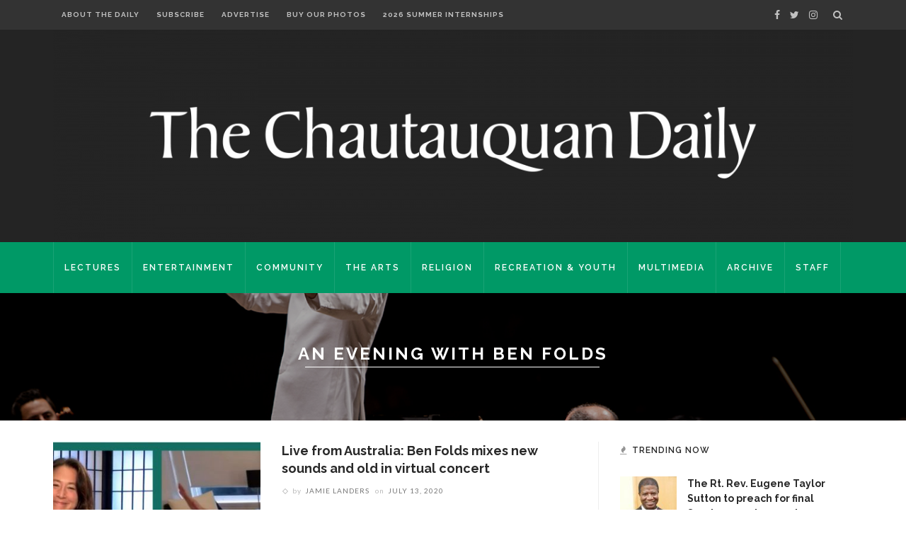

--- FILE ---
content_type: text/html; charset=UTF-8
request_url: https://chqdaily.com/tag/an-evening-with-ben-folds/
body_size: 19191
content:
<!DOCTYPE html>
<html lang="en-US">
<head>
	<!--meta tag-->
	<meta charset="UTF-8"/>
	<meta http-equiv="X-UA-Compatible" content="IE=edge">
	<meta name="viewport" content="width=device-width, initial-scale=1.0">
	<link rel="profile" href="http://gmpg.org/xfn/11"/>
	<link rel="pingback" href="https://chqdaily.com/xmlrpc.php"/>

	<script type="application/javascript">var ruby_ajax_url = "https://chqdaily.com/wp-admin/admin-ajax.php"</script><meta name='robots' content='index, follow, max-image-preview:large, max-snippet:-1, max-video-preview:-1' />
<!--[if lt IE 9]><script src="https://html5shim.googlecode.com/svn/trunk/html5.js"></script><![endif]-->
	<!-- This site is optimized with the Yoast SEO plugin v23.2 - https://yoast.com/wordpress/plugins/seo/ -->
	<title>An Evening with Ben Folds Archives - The Chautauquan Daily</title>
	<link rel="canonical" href="https://chqdaily.com/tag/an-evening-with-ben-folds/" />
	<meta property="og:locale" content="en_US" />
	<meta property="og:type" content="article" />
	<meta property="og:title" content="An Evening with Ben Folds Archives - The Chautauquan Daily" />
	<meta property="og:url" content="https://chqdaily.com/tag/an-evening-with-ben-folds/" />
	<meta property="og:site_name" content="The Chautauquan Daily" />
	<meta name="twitter:card" content="summary_large_image" />
	<script type="application/ld+json" class="yoast-schema-graph">{"@context":"https://schema.org","@graph":[{"@type":"CollectionPage","@id":"https://chqdaily.com/tag/an-evening-with-ben-folds/","url":"https://chqdaily.com/tag/an-evening-with-ben-folds/","name":"An Evening with Ben Folds Archives - The Chautauquan Daily","isPartOf":{"@id":"https://chqdaily.com/#website"},"primaryImageOfPage":{"@id":"https://chqdaily.com/tag/an-evening-with-ben-folds/#primaryimage"},"image":{"@id":"https://chqdaily.com/tag/an-evening-with-ben-folds/#primaryimage"},"thumbnailUrl":"https://chqdaily.com/wp-content/uploads/2020/07/BenFoldsRecapScreenshot-e1594598713545.jpg","breadcrumb":{"@id":"https://chqdaily.com/tag/an-evening-with-ben-folds/#breadcrumb"},"inLanguage":"en-US"},{"@type":"ImageObject","inLanguage":"en-US","@id":"https://chqdaily.com/tag/an-evening-with-ben-folds/#primaryimage","url":"https://chqdaily.com/wp-content/uploads/2020/07/BenFoldsRecapScreenshot-e1594598713545.jpg","contentUrl":"https://chqdaily.com/wp-content/uploads/2020/07/BenFoldsRecapScreenshot-e1594598713545.jpg","width":1200,"height":435},{"@type":"BreadcrumbList","@id":"https://chqdaily.com/tag/an-evening-with-ben-folds/#breadcrumb","itemListElement":[{"@type":"ListItem","position":1,"name":"Home","item":"https://chqdaily.com/"},{"@type":"ListItem","position":2,"name":"An Evening with Ben Folds"}]},{"@type":"WebSite","@id":"https://chqdaily.com/#website","url":"https://chqdaily.com/","name":"The Chautauquan Daily","description":"The official newspaper of Chautauqua Institution","potentialAction":[{"@type":"SearchAction","target":{"@type":"EntryPoint","urlTemplate":"https://chqdaily.com/?s={search_term_string}"},"query-input":"required name=search_term_string"}],"inLanguage":"en-US"}]}</script>
	<!-- / Yoast SEO plugin. -->


<link rel='dns-prefetch' href='//platform-api.sharethis.com' />
<link rel='dns-prefetch' href='//maxcdn.bootstrapcdn.com' />
<link rel='dns-prefetch' href='//fonts.googleapis.com' />
<link rel='preconnect' href='https://fonts.gstatic.com' crossorigin />
<link rel="alternate" type="application/rss+xml" title="The Chautauquan Daily &raquo; Feed" href="https://chqdaily.com/feed/" />
<link rel="alternate" type="application/rss+xml" title="The Chautauquan Daily &raquo; Comments Feed" href="https://chqdaily.com/comments/feed/" />
<link rel="alternate" type="application/rss+xml" title="The Chautauquan Daily &raquo; An Evening with Ben Folds Tag Feed" href="https://chqdaily.com/tag/an-evening-with-ben-folds/feed/" />
		<!-- This site uses the Google Analytics by MonsterInsights plugin v9.11.1 - Using Analytics tracking - https://www.monsterinsights.com/ -->
							<script src="//www.googletagmanager.com/gtag/js?id=G-E0MX0F3QZ0"  data-cfasync="false" data-wpfc-render="false" type="text/javascript" async></script>
			<script data-cfasync="false" data-wpfc-render="false" type="text/javascript">
				var mi_version = '9.11.1';
				var mi_track_user = true;
				var mi_no_track_reason = '';
								var MonsterInsightsDefaultLocations = {"page_location":"https:\/\/chqdaily.com\/tag\/an-evening-with-ben-folds\/"};
								if ( typeof MonsterInsightsPrivacyGuardFilter === 'function' ) {
					var MonsterInsightsLocations = (typeof MonsterInsightsExcludeQuery === 'object') ? MonsterInsightsPrivacyGuardFilter( MonsterInsightsExcludeQuery ) : MonsterInsightsPrivacyGuardFilter( MonsterInsightsDefaultLocations );
				} else {
					var MonsterInsightsLocations = (typeof MonsterInsightsExcludeQuery === 'object') ? MonsterInsightsExcludeQuery : MonsterInsightsDefaultLocations;
				}

								var disableStrs = [
										'ga-disable-G-E0MX0F3QZ0',
									];

				/* Function to detect opted out users */
				function __gtagTrackerIsOptedOut() {
					for (var index = 0; index < disableStrs.length; index++) {
						if (document.cookie.indexOf(disableStrs[index] + '=true') > -1) {
							return true;
						}
					}

					return false;
				}

				/* Disable tracking if the opt-out cookie exists. */
				if (__gtagTrackerIsOptedOut()) {
					for (var index = 0; index < disableStrs.length; index++) {
						window[disableStrs[index]] = true;
					}
				}

				/* Opt-out function */
				function __gtagTrackerOptout() {
					for (var index = 0; index < disableStrs.length; index++) {
						document.cookie = disableStrs[index] + '=true; expires=Thu, 31 Dec 2099 23:59:59 UTC; path=/';
						window[disableStrs[index]] = true;
					}
				}

				if ('undefined' === typeof gaOptout) {
					function gaOptout() {
						__gtagTrackerOptout();
					}
				}
								window.dataLayer = window.dataLayer || [];

				window.MonsterInsightsDualTracker = {
					helpers: {},
					trackers: {},
				};
				if (mi_track_user) {
					function __gtagDataLayer() {
						dataLayer.push(arguments);
					}

					function __gtagTracker(type, name, parameters) {
						if (!parameters) {
							parameters = {};
						}

						if (parameters.send_to) {
							__gtagDataLayer.apply(null, arguments);
							return;
						}

						if (type === 'event') {
														parameters.send_to = monsterinsights_frontend.v4_id;
							var hookName = name;
							if (typeof parameters['event_category'] !== 'undefined') {
								hookName = parameters['event_category'] + ':' + name;
							}

							if (typeof MonsterInsightsDualTracker.trackers[hookName] !== 'undefined') {
								MonsterInsightsDualTracker.trackers[hookName](parameters);
							} else {
								__gtagDataLayer('event', name, parameters);
							}
							
						} else {
							__gtagDataLayer.apply(null, arguments);
						}
					}

					__gtagTracker('js', new Date());
					__gtagTracker('set', {
						'developer_id.dZGIzZG': true,
											});
					if ( MonsterInsightsLocations.page_location ) {
						__gtagTracker('set', MonsterInsightsLocations);
					}
										__gtagTracker('config', 'G-E0MX0F3QZ0', {"forceSSL":"true"} );
										window.gtag = __gtagTracker;										(function () {
						/* https://developers.google.com/analytics/devguides/collection/analyticsjs/ */
						/* ga and __gaTracker compatibility shim. */
						var noopfn = function () {
							return null;
						};
						var newtracker = function () {
							return new Tracker();
						};
						var Tracker = function () {
							return null;
						};
						var p = Tracker.prototype;
						p.get = noopfn;
						p.set = noopfn;
						p.send = function () {
							var args = Array.prototype.slice.call(arguments);
							args.unshift('send');
							__gaTracker.apply(null, args);
						};
						var __gaTracker = function () {
							var len = arguments.length;
							if (len === 0) {
								return;
							}
							var f = arguments[len - 1];
							if (typeof f !== 'object' || f === null || typeof f.hitCallback !== 'function') {
								if ('send' === arguments[0]) {
									var hitConverted, hitObject = false, action;
									if ('event' === arguments[1]) {
										if ('undefined' !== typeof arguments[3]) {
											hitObject = {
												'eventAction': arguments[3],
												'eventCategory': arguments[2],
												'eventLabel': arguments[4],
												'value': arguments[5] ? arguments[5] : 1,
											}
										}
									}
									if ('pageview' === arguments[1]) {
										if ('undefined' !== typeof arguments[2]) {
											hitObject = {
												'eventAction': 'page_view',
												'page_path': arguments[2],
											}
										}
									}
									if (typeof arguments[2] === 'object') {
										hitObject = arguments[2];
									}
									if (typeof arguments[5] === 'object') {
										Object.assign(hitObject, arguments[5]);
									}
									if ('undefined' !== typeof arguments[1].hitType) {
										hitObject = arguments[1];
										if ('pageview' === hitObject.hitType) {
											hitObject.eventAction = 'page_view';
										}
									}
									if (hitObject) {
										action = 'timing' === arguments[1].hitType ? 'timing_complete' : hitObject.eventAction;
										hitConverted = mapArgs(hitObject);
										__gtagTracker('event', action, hitConverted);
									}
								}
								return;
							}

							function mapArgs(args) {
								var arg, hit = {};
								var gaMap = {
									'eventCategory': 'event_category',
									'eventAction': 'event_action',
									'eventLabel': 'event_label',
									'eventValue': 'event_value',
									'nonInteraction': 'non_interaction',
									'timingCategory': 'event_category',
									'timingVar': 'name',
									'timingValue': 'value',
									'timingLabel': 'event_label',
									'page': 'page_path',
									'location': 'page_location',
									'title': 'page_title',
									'referrer' : 'page_referrer',
								};
								for (arg in args) {
																		if (!(!args.hasOwnProperty(arg) || !gaMap.hasOwnProperty(arg))) {
										hit[gaMap[arg]] = args[arg];
									} else {
										hit[arg] = args[arg];
									}
								}
								return hit;
							}

							try {
								f.hitCallback();
							} catch (ex) {
							}
						};
						__gaTracker.create = newtracker;
						__gaTracker.getByName = newtracker;
						__gaTracker.getAll = function () {
							return [];
						};
						__gaTracker.remove = noopfn;
						__gaTracker.loaded = true;
						window['__gaTracker'] = __gaTracker;
					})();
									} else {
										console.log("");
					(function () {
						function __gtagTracker() {
							return null;
						}

						window['__gtagTracker'] = __gtagTracker;
						window['gtag'] = __gtagTracker;
					})();
									}
			</script>
							<!-- / Google Analytics by MonsterInsights -->
		<script type="text/javascript">
/* <![CDATA[ */
window._wpemojiSettings = {"baseUrl":"https:\/\/s.w.org\/images\/core\/emoji\/15.0.3\/72x72\/","ext":".png","svgUrl":"https:\/\/s.w.org\/images\/core\/emoji\/15.0.3\/svg\/","svgExt":".svg","source":{"concatemoji":"https:\/\/chqdaily.com\/wp-includes\/js\/wp-emoji-release.min.js?ver=6.6.4"}};
/*! This file is auto-generated */
!function(i,n){var o,s,e;function c(e){try{var t={supportTests:e,timestamp:(new Date).valueOf()};sessionStorage.setItem(o,JSON.stringify(t))}catch(e){}}function p(e,t,n){e.clearRect(0,0,e.canvas.width,e.canvas.height),e.fillText(t,0,0);var t=new Uint32Array(e.getImageData(0,0,e.canvas.width,e.canvas.height).data),r=(e.clearRect(0,0,e.canvas.width,e.canvas.height),e.fillText(n,0,0),new Uint32Array(e.getImageData(0,0,e.canvas.width,e.canvas.height).data));return t.every(function(e,t){return e===r[t]})}function u(e,t,n){switch(t){case"flag":return n(e,"\ud83c\udff3\ufe0f\u200d\u26a7\ufe0f","\ud83c\udff3\ufe0f\u200b\u26a7\ufe0f")?!1:!n(e,"\ud83c\uddfa\ud83c\uddf3","\ud83c\uddfa\u200b\ud83c\uddf3")&&!n(e,"\ud83c\udff4\udb40\udc67\udb40\udc62\udb40\udc65\udb40\udc6e\udb40\udc67\udb40\udc7f","\ud83c\udff4\u200b\udb40\udc67\u200b\udb40\udc62\u200b\udb40\udc65\u200b\udb40\udc6e\u200b\udb40\udc67\u200b\udb40\udc7f");case"emoji":return!n(e,"\ud83d\udc26\u200d\u2b1b","\ud83d\udc26\u200b\u2b1b")}return!1}function f(e,t,n){var r="undefined"!=typeof WorkerGlobalScope&&self instanceof WorkerGlobalScope?new OffscreenCanvas(300,150):i.createElement("canvas"),a=r.getContext("2d",{willReadFrequently:!0}),o=(a.textBaseline="top",a.font="600 32px Arial",{});return e.forEach(function(e){o[e]=t(a,e,n)}),o}function t(e){var t=i.createElement("script");t.src=e,t.defer=!0,i.head.appendChild(t)}"undefined"!=typeof Promise&&(o="wpEmojiSettingsSupports",s=["flag","emoji"],n.supports={everything:!0,everythingExceptFlag:!0},e=new Promise(function(e){i.addEventListener("DOMContentLoaded",e,{once:!0})}),new Promise(function(t){var n=function(){try{var e=JSON.parse(sessionStorage.getItem(o));if("object"==typeof e&&"number"==typeof e.timestamp&&(new Date).valueOf()<e.timestamp+604800&&"object"==typeof e.supportTests)return e.supportTests}catch(e){}return null}();if(!n){if("undefined"!=typeof Worker&&"undefined"!=typeof OffscreenCanvas&&"undefined"!=typeof URL&&URL.createObjectURL&&"undefined"!=typeof Blob)try{var e="postMessage("+f.toString()+"("+[JSON.stringify(s),u.toString(),p.toString()].join(",")+"));",r=new Blob([e],{type:"text/javascript"}),a=new Worker(URL.createObjectURL(r),{name:"wpTestEmojiSupports"});return void(a.onmessage=function(e){c(n=e.data),a.terminate(),t(n)})}catch(e){}c(n=f(s,u,p))}t(n)}).then(function(e){for(var t in e)n.supports[t]=e[t],n.supports.everything=n.supports.everything&&n.supports[t],"flag"!==t&&(n.supports.everythingExceptFlag=n.supports.everythingExceptFlag&&n.supports[t]);n.supports.everythingExceptFlag=n.supports.everythingExceptFlag&&!n.supports.flag,n.DOMReady=!1,n.readyCallback=function(){n.DOMReady=!0}}).then(function(){return e}).then(function(){var e;n.supports.everything||(n.readyCallback(),(e=n.source||{}).concatemoji?t(e.concatemoji):e.wpemoji&&e.twemoji&&(t(e.twemoji),t(e.wpemoji)))}))}((window,document),window._wpemojiSettings);
/* ]]> */
</script>
<link rel='stylesheet' id='ruby-shortcodes-styles-css' href='https://chqdaily.com/wp-content/plugins/innovation-ruby-shortcodes/ruby-shortcodes-style.css?ver=1.0' type='text/css' media='all' />
<style id='wp-emoji-styles-inline-css' type='text/css'>

	img.wp-smiley, img.emoji {
		display: inline !important;
		border: none !important;
		box-shadow: none !important;
		height: 1em !important;
		width: 1em !important;
		margin: 0 0.07em !important;
		vertical-align: -0.1em !important;
		background: none !important;
		padding: 0 !important;
	}
</style>
<link rel='stylesheet' id='wp-block-library-css' href='https://chqdaily.com/wp-includes/css/dist/block-library/style.min.css?ver=6.6.4' type='text/css' media='all' />
<style id='co-authors-plus-coauthors-style-inline-css' type='text/css'>
.wp-block-co-authors-plus-coauthors.is-layout-flow [class*=wp-block-co-authors-plus]{display:inline}

</style>
<style id='co-authors-plus-avatar-style-inline-css' type='text/css'>
.wp-block-co-authors-plus-avatar :where(img){height:auto;max-width:100%;vertical-align:bottom}.wp-block-co-authors-plus-coauthors.is-layout-flow .wp-block-co-authors-plus-avatar :where(img){vertical-align:middle}.wp-block-co-authors-plus-avatar:is(.alignleft,.alignright){display:table}.wp-block-co-authors-plus-avatar.aligncenter{display:table;margin-inline:auto}

</style>
<style id='co-authors-plus-image-style-inline-css' type='text/css'>
.wp-block-co-authors-plus-image{margin-bottom:0}.wp-block-co-authors-plus-image :where(img){height:auto;max-width:100%;vertical-align:bottom}.wp-block-co-authors-plus-coauthors.is-layout-flow .wp-block-co-authors-plus-image :where(img){vertical-align:middle}.wp-block-co-authors-plus-image:is(.alignfull,.alignwide) :where(img){width:100%}.wp-block-co-authors-plus-image:is(.alignleft,.alignright){display:table}.wp-block-co-authors-plus-image.aligncenter{display:table;margin-inline:auto}

</style>
<style id='pdfemb-pdf-embedder-viewer-style-inline-css' type='text/css'>
.wp-block-pdfemb-pdf-embedder-viewer{max-width:none}

</style>
<style id='classic-theme-styles-inline-css' type='text/css'>
/*! This file is auto-generated */
.wp-block-button__link{color:#fff;background-color:#32373c;border-radius:9999px;box-shadow:none;text-decoration:none;padding:calc(.667em + 2px) calc(1.333em + 2px);font-size:1.125em}.wp-block-file__button{background:#32373c;color:#fff;text-decoration:none}
</style>
<style id='global-styles-inline-css' type='text/css'>
:root{--wp--preset--aspect-ratio--square: 1;--wp--preset--aspect-ratio--4-3: 4/3;--wp--preset--aspect-ratio--3-4: 3/4;--wp--preset--aspect-ratio--3-2: 3/2;--wp--preset--aspect-ratio--2-3: 2/3;--wp--preset--aspect-ratio--16-9: 16/9;--wp--preset--aspect-ratio--9-16: 9/16;--wp--preset--color--black: #000000;--wp--preset--color--cyan-bluish-gray: #abb8c3;--wp--preset--color--white: #ffffff;--wp--preset--color--pale-pink: #f78da7;--wp--preset--color--vivid-red: #cf2e2e;--wp--preset--color--luminous-vivid-orange: #ff6900;--wp--preset--color--luminous-vivid-amber: #fcb900;--wp--preset--color--light-green-cyan: #7bdcb5;--wp--preset--color--vivid-green-cyan: #00d084;--wp--preset--color--pale-cyan-blue: #8ed1fc;--wp--preset--color--vivid-cyan-blue: #0693e3;--wp--preset--color--vivid-purple: #9b51e0;--wp--preset--gradient--vivid-cyan-blue-to-vivid-purple: linear-gradient(135deg,rgba(6,147,227,1) 0%,rgb(155,81,224) 100%);--wp--preset--gradient--light-green-cyan-to-vivid-green-cyan: linear-gradient(135deg,rgb(122,220,180) 0%,rgb(0,208,130) 100%);--wp--preset--gradient--luminous-vivid-amber-to-luminous-vivid-orange: linear-gradient(135deg,rgba(252,185,0,1) 0%,rgba(255,105,0,1) 100%);--wp--preset--gradient--luminous-vivid-orange-to-vivid-red: linear-gradient(135deg,rgba(255,105,0,1) 0%,rgb(207,46,46) 100%);--wp--preset--gradient--very-light-gray-to-cyan-bluish-gray: linear-gradient(135deg,rgb(238,238,238) 0%,rgb(169,184,195) 100%);--wp--preset--gradient--cool-to-warm-spectrum: linear-gradient(135deg,rgb(74,234,220) 0%,rgb(151,120,209) 20%,rgb(207,42,186) 40%,rgb(238,44,130) 60%,rgb(251,105,98) 80%,rgb(254,248,76) 100%);--wp--preset--gradient--blush-light-purple: linear-gradient(135deg,rgb(255,206,236) 0%,rgb(152,150,240) 100%);--wp--preset--gradient--blush-bordeaux: linear-gradient(135deg,rgb(254,205,165) 0%,rgb(254,45,45) 50%,rgb(107,0,62) 100%);--wp--preset--gradient--luminous-dusk: linear-gradient(135deg,rgb(255,203,112) 0%,rgb(199,81,192) 50%,rgb(65,88,208) 100%);--wp--preset--gradient--pale-ocean: linear-gradient(135deg,rgb(255,245,203) 0%,rgb(182,227,212) 50%,rgb(51,167,181) 100%);--wp--preset--gradient--electric-grass: linear-gradient(135deg,rgb(202,248,128) 0%,rgb(113,206,126) 100%);--wp--preset--gradient--midnight: linear-gradient(135deg,rgb(2,3,129) 0%,rgb(40,116,252) 100%);--wp--preset--font-size--small: 13px;--wp--preset--font-size--medium: 20px;--wp--preset--font-size--large: 36px;--wp--preset--font-size--x-large: 42px;--wp--preset--spacing--20: 0.44rem;--wp--preset--spacing--30: 0.67rem;--wp--preset--spacing--40: 1rem;--wp--preset--spacing--50: 1.5rem;--wp--preset--spacing--60: 2.25rem;--wp--preset--spacing--70: 3.38rem;--wp--preset--spacing--80: 5.06rem;--wp--preset--shadow--natural: 6px 6px 9px rgba(0, 0, 0, 0.2);--wp--preset--shadow--deep: 12px 12px 50px rgba(0, 0, 0, 0.4);--wp--preset--shadow--sharp: 6px 6px 0px rgba(0, 0, 0, 0.2);--wp--preset--shadow--outlined: 6px 6px 0px -3px rgba(255, 255, 255, 1), 6px 6px rgba(0, 0, 0, 1);--wp--preset--shadow--crisp: 6px 6px 0px rgba(0, 0, 0, 1);}:where(.is-layout-flex){gap: 0.5em;}:where(.is-layout-grid){gap: 0.5em;}body .is-layout-flex{display: flex;}.is-layout-flex{flex-wrap: wrap;align-items: center;}.is-layout-flex > :is(*, div){margin: 0;}body .is-layout-grid{display: grid;}.is-layout-grid > :is(*, div){margin: 0;}:where(.wp-block-columns.is-layout-flex){gap: 2em;}:where(.wp-block-columns.is-layout-grid){gap: 2em;}:where(.wp-block-post-template.is-layout-flex){gap: 1.25em;}:where(.wp-block-post-template.is-layout-grid){gap: 1.25em;}.has-black-color{color: var(--wp--preset--color--black) !important;}.has-cyan-bluish-gray-color{color: var(--wp--preset--color--cyan-bluish-gray) !important;}.has-white-color{color: var(--wp--preset--color--white) !important;}.has-pale-pink-color{color: var(--wp--preset--color--pale-pink) !important;}.has-vivid-red-color{color: var(--wp--preset--color--vivid-red) !important;}.has-luminous-vivid-orange-color{color: var(--wp--preset--color--luminous-vivid-orange) !important;}.has-luminous-vivid-amber-color{color: var(--wp--preset--color--luminous-vivid-amber) !important;}.has-light-green-cyan-color{color: var(--wp--preset--color--light-green-cyan) !important;}.has-vivid-green-cyan-color{color: var(--wp--preset--color--vivid-green-cyan) !important;}.has-pale-cyan-blue-color{color: var(--wp--preset--color--pale-cyan-blue) !important;}.has-vivid-cyan-blue-color{color: var(--wp--preset--color--vivid-cyan-blue) !important;}.has-vivid-purple-color{color: var(--wp--preset--color--vivid-purple) !important;}.has-black-background-color{background-color: var(--wp--preset--color--black) !important;}.has-cyan-bluish-gray-background-color{background-color: var(--wp--preset--color--cyan-bluish-gray) !important;}.has-white-background-color{background-color: var(--wp--preset--color--white) !important;}.has-pale-pink-background-color{background-color: var(--wp--preset--color--pale-pink) !important;}.has-vivid-red-background-color{background-color: var(--wp--preset--color--vivid-red) !important;}.has-luminous-vivid-orange-background-color{background-color: var(--wp--preset--color--luminous-vivid-orange) !important;}.has-luminous-vivid-amber-background-color{background-color: var(--wp--preset--color--luminous-vivid-amber) !important;}.has-light-green-cyan-background-color{background-color: var(--wp--preset--color--light-green-cyan) !important;}.has-vivid-green-cyan-background-color{background-color: var(--wp--preset--color--vivid-green-cyan) !important;}.has-pale-cyan-blue-background-color{background-color: var(--wp--preset--color--pale-cyan-blue) !important;}.has-vivid-cyan-blue-background-color{background-color: var(--wp--preset--color--vivid-cyan-blue) !important;}.has-vivid-purple-background-color{background-color: var(--wp--preset--color--vivid-purple) !important;}.has-black-border-color{border-color: var(--wp--preset--color--black) !important;}.has-cyan-bluish-gray-border-color{border-color: var(--wp--preset--color--cyan-bluish-gray) !important;}.has-white-border-color{border-color: var(--wp--preset--color--white) !important;}.has-pale-pink-border-color{border-color: var(--wp--preset--color--pale-pink) !important;}.has-vivid-red-border-color{border-color: var(--wp--preset--color--vivid-red) !important;}.has-luminous-vivid-orange-border-color{border-color: var(--wp--preset--color--luminous-vivid-orange) !important;}.has-luminous-vivid-amber-border-color{border-color: var(--wp--preset--color--luminous-vivid-amber) !important;}.has-light-green-cyan-border-color{border-color: var(--wp--preset--color--light-green-cyan) !important;}.has-vivid-green-cyan-border-color{border-color: var(--wp--preset--color--vivid-green-cyan) !important;}.has-pale-cyan-blue-border-color{border-color: var(--wp--preset--color--pale-cyan-blue) !important;}.has-vivid-cyan-blue-border-color{border-color: var(--wp--preset--color--vivid-cyan-blue) !important;}.has-vivid-purple-border-color{border-color: var(--wp--preset--color--vivid-purple) !important;}.has-vivid-cyan-blue-to-vivid-purple-gradient-background{background: var(--wp--preset--gradient--vivid-cyan-blue-to-vivid-purple) !important;}.has-light-green-cyan-to-vivid-green-cyan-gradient-background{background: var(--wp--preset--gradient--light-green-cyan-to-vivid-green-cyan) !important;}.has-luminous-vivid-amber-to-luminous-vivid-orange-gradient-background{background: var(--wp--preset--gradient--luminous-vivid-amber-to-luminous-vivid-orange) !important;}.has-luminous-vivid-orange-to-vivid-red-gradient-background{background: var(--wp--preset--gradient--luminous-vivid-orange-to-vivid-red) !important;}.has-very-light-gray-to-cyan-bluish-gray-gradient-background{background: var(--wp--preset--gradient--very-light-gray-to-cyan-bluish-gray) !important;}.has-cool-to-warm-spectrum-gradient-background{background: var(--wp--preset--gradient--cool-to-warm-spectrum) !important;}.has-blush-light-purple-gradient-background{background: var(--wp--preset--gradient--blush-light-purple) !important;}.has-blush-bordeaux-gradient-background{background: var(--wp--preset--gradient--blush-bordeaux) !important;}.has-luminous-dusk-gradient-background{background: var(--wp--preset--gradient--luminous-dusk) !important;}.has-pale-ocean-gradient-background{background: var(--wp--preset--gradient--pale-ocean) !important;}.has-electric-grass-gradient-background{background: var(--wp--preset--gradient--electric-grass) !important;}.has-midnight-gradient-background{background: var(--wp--preset--gradient--midnight) !important;}.has-small-font-size{font-size: var(--wp--preset--font-size--small) !important;}.has-medium-font-size{font-size: var(--wp--preset--font-size--medium) !important;}.has-large-font-size{font-size: var(--wp--preset--font-size--large) !important;}.has-x-large-font-size{font-size: var(--wp--preset--font-size--x-large) !important;}
:where(.wp-block-post-template.is-layout-flex){gap: 1.25em;}:where(.wp-block-post-template.is-layout-grid){gap: 1.25em;}
:where(.wp-block-columns.is-layout-flex){gap: 2em;}:where(.wp-block-columns.is-layout-grid){gap: 2em;}
:root :where(.wp-block-pullquote){font-size: 1.5em;line-height: 1.6;}
</style>
<link rel='stylesheet' id='cpsh-shortcodes-css' href='https://chqdaily.com/wp-content/plugins/column-shortcodes//assets/css/shortcodes.css?ver=1.0.1' type='text/css' media='all' />
<link rel='stylesheet' id='contact-form-7-css' href='https://chqdaily.com/wp-content/plugins/contact-form-7/includes/css/styles.css?ver=5.9.8' type='text/css' media='all' />
<link rel='stylesheet' id='dashicons-css' href='https://chqdaily.com/wp-includes/css/dashicons.min.css?ver=6.6.4' type='text/css' media='all' />
<link rel='stylesheet' id='jr-insta-styles-css' href='https://chqdaily.com/wp-content/plugins/instagram-slider-widget/assets/css/jr-insta.css?ver=1.7.11' type='text/css' media='all' />
<link rel='stylesheet' id='simple-staff-list-css' href='https://chqdaily.com/wp-content/plugins/simple-staff-list/public/css/simple-staff-list-public.css?ver=2.2.5' type='text/css' media='all' />
<link rel='stylesheet' id='th-editor-front-css' href='https://chqdaily.com/wp-content/plugins/thumbnail-editor/css/editor-front.css?ver=6.6.4' type='text/css' media='all' />
<link rel='stylesheet' id='innovation-ruby-external-style-css' href='https://chqdaily.com/wp-content/themes/innovation/assets/external_script/ruby-external-style.css?ver=3.6' type='text/css' media='all' />
<link rel='stylesheet' id='innovation-ruby-main-style-css' href='https://chqdaily.com/wp-content/themes/innovation/assets/css/ruby-style.css?ver=3.6' type='text/css' media='all' />
<link rel='stylesheet' id='innovation-ruby-responsive-style-css' href='https://chqdaily.com/wp-content/themes/innovation/assets/css/ruby-responsive.css?ver=3.6' type='text/css' media='all' />
<link rel='stylesheet' id='innovation-ruby-default-style-css' href='https://chqdaily.com/wp-content/themes/innovation-child/style.css?ver=3.6' type='text/css' media='all' />
<link rel='stylesheet' id='innovation-ruby-custom-style-css' href='https://chqdaily.com/wp-content/themes/innovation/custom/custom.css?ver=1.0' type='text/css' media='all' />
<link rel='stylesheet' id='wis_font-awesome-css' href='https://maxcdn.bootstrapcdn.com/font-awesome/4.7.0/css/font-awesome.min.css?ver=6.6.4' type='text/css' media='all' />
<link rel='stylesheet' id='wis_instag-slider-css' href='https://chqdaily.com/wp-content/plugins/instagram-slider-widget/assets/css/instag-slider.css?ver=1.7.11' type='text/css' media='all' />
<link rel='stylesheet' id='wis_wis-header-css' href='https://chqdaily.com/wp-content/plugins/instagram-slider-widget/assets/css/wis-header.css?ver=1.7.11' type='text/css' media='all' />
<link rel='stylesheet' id='tablepress-default-css' href='https://chqdaily.com/wp-content/plugins/tablepress/css/build/default.css?ver=2.4.1' type='text/css' media='all' />
<link rel="preload" as="style" href="https://fonts.googleapis.com/css?family=Raleway:100,200,300,400,500,600,700,800,900,100italic,200italic,300italic,400italic,500italic,600italic,700italic,800italic,900italic%7CLato:400,700&#038;subset=latin&#038;display=swap&#038;ver=1724280604" /><link rel="stylesheet" href="https://fonts.googleapis.com/css?family=Raleway:100,200,300,400,500,600,700,800,900,100italic,200italic,300italic,400italic,500italic,600italic,700italic,800italic,900italic%7CLato:400,700&#038;subset=latin&#038;display=swap&#038;ver=1724280604" media="print" onload="this.media='all'"><noscript><link rel="stylesheet" href="https://fonts.googleapis.com/css?family=Raleway:100,200,300,400,500,600,700,800,900,100italic,200italic,300italic,400italic,500italic,600italic,700italic,800italic,900italic%7CLato:400,700&#038;subset=latin&#038;display=swap&#038;ver=1724280604" /></noscript><script type="text/javascript" src="https://chqdaily.com/wp-includes/js/jquery/jquery.min.js?ver=3.7.1" id="jquery-core-js"></script>
<script type="text/javascript" src="https://chqdaily.com/wp-includes/js/jquery/jquery-migrate.min.js?ver=3.4.1" id="jquery-migrate-js"></script>
<script type="text/javascript" src="https://chqdaily.com/wp-content/plugins/google-analytics-for-wordpress/assets/js/frontend-gtag.min.js?ver=9.11.1" id="monsterinsights-frontend-script-js" async="async" data-wp-strategy="async"></script>
<script data-cfasync="false" data-wpfc-render="false" type="text/javascript" id='monsterinsights-frontend-script-js-extra'>/* <![CDATA[ */
var monsterinsights_frontend = {"js_events_tracking":"true","download_extensions":"doc,pdf,ppt,zip,xls,docx,pptx,xlsx","inbound_paths":"[]","home_url":"https:\/\/chqdaily.com","hash_tracking":"false","v4_id":"G-E0MX0F3QZ0"};/* ]]> */
</script>
<script type="text/javascript" src="https://chqdaily.com/wp-content/plugins/instagram-slider-widget/assets/js/jquery.flexslider-min.js?ver=1.7.11" id="wis_jquery-pllexi-slider-js"></script>
<script type="text/javascript" src="//platform-api.sharethis.com/js/sharethis.js#source=googleanalytics-wordpress#product=ga&amp;property=5999c936a3155100110e714d" id="googleanalytics-platform-sharethis-js"></script>
<link rel="https://api.w.org/" href="https://chqdaily.com/wp-json/" /><link rel="alternate" title="JSON" type="application/json" href="https://chqdaily.com/wp-json/wp/v2/tags/5072" /><link rel="EditURI" type="application/rsd+xml" title="RSD" href="https://chqdaily.com/xmlrpc.php?rsd" />
<meta name="generator" content="WordPress 6.6.4" />
<!-- Google Tag Manager -->
<script>(function(w,d,s,l,i){w[l]=w[l]||[];w[l].push({'gtm.start':
new Date().getTime(),event:'gtm.js'});var f=d.getElementsByTagName(s)[0],
j=d.createElement(s),dl=l!='dataLayer'?'&l='+l:'';j.async=true;j.src=
'https://www.googletagmanager.com/gtm.js?id='+i+dl;f.parentNode.insertBefore(j,f);
})(window,document,'script','dataLayer','GTM-WK4DNKW');</script>
<!-- End Google Tag Manager --><meta name="generator" content="Redux 4.4.18" /><style type="text/css">
			.wpsdc-drop-cap {
				float : left;				
				padding : 0.25em 0.05em 0.25em 0;				
				font-size : 5em;
				line-height : 0.4em;}
		</style><script>
(function() {
	(function (i, s, o, g, r, a, m) {
		i['GoogleAnalyticsObject'] = r;
		i[r] = i[r] || function () {
				(i[r].q = i[r].q || []).push(arguments)
			}, i[r].l = 1 * new Date();
		a = s.createElement(o),
			m = s.getElementsByTagName(o)[0];
		a.async = 1;
		a.src = g;
		m.parentNode.insertBefore(a, m)
	})(window, document, 'script', 'https://google-analytics.com/analytics.js', 'ga');

	ga('create', 'UA-79650594-1', 'auto');
			ga('send', 'pageview');
	})();
</script>
<style type="text/css">.broken_link, a.broken_link {
	text-decoration: line-through;
}</style><link rel="icon" href="https://chqdaily.com/wp-content/uploads/2024/07/cropped-TheChautauquanDaily-32x32.png" sizes="32x32" />
<link rel="icon" href="https://chqdaily.com/wp-content/uploads/2024/07/cropped-TheChautauquanDaily-192x192.png" sizes="192x192" />
<link rel="apple-touch-icon" href="https://chqdaily.com/wp-content/uploads/2024/07/cropped-TheChautauquanDaily-180x180.png" />
<meta name="msapplication-TileImage" content="https://chqdaily.com/wp-content/uploads/2024/07/cropped-TheChautauquanDaily-270x270.png" />
<style type="text/css" media="all">.main-nav-wrap ul.main-nav-inner > li > a, .nav-right-col {line-height: 72px;}.mobile-nav-button, .header-style-1 .logo-inner img{ height: 72px;}.ruby-is-stick .main-nav-wrap ul.main-nav-inner > li > a, .ruby-is-stick .nav-right-col { line-height: 48px;}.ruby-is-stick .mobile-nav-button{ height: 48px;}.header-style-1 .ruby-is-stick .logo-inner img{ height:48px;}@media only screen and (max-width: 991px) {.header-style-1 .nav-bar-wrap .main-nav-wrap ul.main-nav-inner > li > a, .header-style-1 .nav-bar-wrap .nav-right-col{line-height: 48px;}.header-style-1 .nav-bar-wrap .logo-inner img, .header-style-1 .nav-bar-wrap .mobile-nav-button{ height:48px;}}.nav-bar-wrap{ background-color: #009966!important; }.is-sub-menu{ -webkit-box-shadow: 0 1px 10px 1px rgba(0, 0, 0, 0.08); box-shadow: 0 1px 10px 1px rgba(0, 0, 0, 0.08); }.is-sub-menu, .main-nav-wrap ul.main-nav-inner > li.current-menu-item > a,.main-nav-wrap ul.main-nav-inner > li:hover, .main-nav-wrap ul.main-nav-inner > li:focus{ background-color : #FFFFFF}.main-nav-wrap ul.main-nav-inner > li.current-menu-item > a, .main-nav-wrap ul.main-nav-inner > li:hover > a,.main-nav-wrap ul.main-nav-inner > li:focus > a, .is-sub-menu li.menu-item a:hover, .is-sub-menu li.menu-item a:focus,.mobile-nav-wrap a:hover, .meta-info-el a:hover, .meta-info-el a:focus, .twitter-content.post-excerpt a,.entry a:not(button):hover, .entry a:not(button):focus, .entry blockquote:before, .logged-in-as a:hover, .logged-in-as a:focus,.user-name h3 a:hover, .user-name h3 a:focus, .cate-info-style-4 .cate-info-el,.cate-info-style-1 .cate-info-el, .cate-info-style-2 .cate-info-el{ color :#009966;}button[type="submit"], input[type="submit"], .page-numbers.current, a.page-numbers:hover, a.page-numbers:focus, .nav-bar-wrap,.btn:hover, .btn:focus, .is-light-text .btn:hover, .is-light-text .btn:focus, .widget_mc4wp_form_widget form,#ruby-back-top i:hover:before, #ruby-back-top i:hover:after, .single-page-links > *:hover, .single-page-links > *:focus, .single-page-links > span,.entry blockquote:after, .author-title a, .single-tag-wrap a:hover, .single-tag-wrap a:focus, #cancel-comment-reply-link:hover, #cancel-comment-reply-link:focus,a.comment-reply-link:hover, a.comment-reply-link:focus, .comment-edit-link:hover, .comment-edit-link:focus, .top-footer-wrap .widget_mc4wp_form_widget,.related-wrap .ruby-related-slider-nav:hover, .related-wrap .ruby-related-slider-nav:focus, .close-aside-wrap a:hover, .ruby-close-aside-bar a:focus,.archive-page-header .author-social a:hover, .archive-page-header .author-social a:hover:focus, .user-post-link a, .number-post, .btn-load-more,.is-light-text.cate-info-style-4 .cate-info-el, .cate-info-style-3 .cate-info-el:first-letter, .cate-info-style-1 .cate-info-el:before,.cate-info-style-2 .cate-info-el:before{ background-color :#009966;}.cate-info-style-3 .cate-info-el{ border-color: #009966;}.post-review-info .review-info-score:before,.review-box-wrap .review-title h3:before, .review-el .review-info-score{ color :#009966;}.score-bar{ background-color :#009966;}.ruby-trigger .icon-wrap, .ruby-trigger .icon-wrap:before, .ruby-trigger .icon-wrap:after{ background-color: #FFFFFF;}.main-nav-wrap ul.main-nav-inner > li > a, .nav-right-col{color: #FFFFFF;}.is-sub-menu li.menu-item,.mega-menu-wrap .is-sub-menu:before,.main-nav-wrap ul.main-nav-inner > li.current-menu-item > a,.main-nav-wrap ul.main-nav-inner > li:hover > a, .main-nav-wrap ul.main-nav-inner > li:focus > a{ color: #009966;} .is-sub-menu li.menu-item a:hover,  .is-sub-menu li.menu-item a:focus{ color: #009966;}.main-nav-wrap ul.main-nav-inner > li.current-menu-item > a,.main-nav-wrap ul.main-nav-inner > li > a:hover, .main-nav-wrap ul.main-nav-inner > li > a:focus{ color : #009966;}.left-mobile-nav-button.mobile-nav-button, .nav-right-col, .main-nav-wrap ul.main-nav-inner > li:first-child > a, .main-nav-wrap ul.main-nav-inner > li > a, .nav-right-col > *{border-color: rgba(255,255,255,0.1);}.cate-info-style-1 .cate-info-el.is-cate-5,.cate-info-style-2 .cate-info-el.is-cate-5,.cate-info-style-4 .cate-info-el.is-cate-5{ color :#9ADCA4;}.cat-item-5 .number-post,.cate-info-style-1 .cate-info-el.is-cate-5:before,.cate-info-style-2 .cate-info-el.is-cate-5:before,.cate-info-style-3 .cate-info-el.is-cate-5:first-letter,.is-light-text.cate-info-style-4 .cate-info-el.is-cate-5{ background-color :#9ADCA4;}.cate-info-el.is-cate-5{ border-color :#9ADCA4;}.cate-info-style-1 .cate-info-el.is-cate-4,.cate-info-style-2 .cate-info-el.is-cate-4,.cate-info-style-4 .cate-info-el.is-cate-4{ color :#F77A7A;}.cat-item-4 .number-post,.cate-info-style-1 .cate-info-el.is-cate-4:before,.cate-info-style-2 .cate-info-el.is-cate-4:before,.cate-info-style-3 .cate-info-el.is-cate-4:first-letter,.is-light-text.cate-info-style-4 .cate-info-el.is-cate-4{ background-color :#F77A7A;}.cate-info-el.is-cate-4{ border-color :#F77A7A;}.cate-info-style-1 .cate-info-el.is-cate-7,.cate-info-style-2 .cate-info-el.is-cate-7,.cate-info-style-4 .cate-info-el.is-cate-7{ color :#76ABBF;}.cat-item-7 .number-post,.cate-info-style-1 .cate-info-el.is-cate-7:before,.cate-info-style-2 .cate-info-el.is-cate-7:before,.cate-info-style-3 .cate-info-el.is-cate-7:first-letter,.is-light-text.cate-info-style-4 .cate-info-el.is-cate-7{ background-color :#76ABBF;}.cate-info-el.is-cate-7{ border-color :#76ABBF;}.cate-info-style-1 .cate-info-el.is-cate-3,.cate-info-style-2 .cate-info-el.is-cate-3,.cate-info-style-4 .cate-info-el.is-cate-3{ color :#BD98E2;}.cat-item-3 .number-post,.cate-info-style-1 .cate-info-el.is-cate-3:before,.cate-info-style-2 .cate-info-el.is-cate-3:before,.cate-info-style-3 .cate-info-el.is-cate-3:first-letter,.is-light-text.cate-info-style-4 .cate-info-el.is-cate-3{ background-color :#BD98E2;}.cate-info-el.is-cate-3{ border-color :#BD98E2;}.cate-info-style-1 .cate-info-el.is-cate-6,.cate-info-style-2 .cate-info-el.is-cate-6,.cate-info-style-4 .cate-info-el.is-cate-6{ color :#29BFAD;}.cat-item-6 .number-post,.cate-info-style-1 .cate-info-el.is-cate-6:before,.cate-info-style-2 .cate-info-el.is-cate-6:before,.cate-info-style-3 .cate-info-el.is-cate-6:first-letter,.is-light-text.cate-info-style-4 .cate-info-el.is-cate-6{ background-color :#29BFAD;}.cate-info-el.is-cate-6{ border-color :#29BFAD;}.box-share.is-color-icon > ul > li.box-share-el,.box-share-aside.is-color-icon > ul > li.box-share-el i, .box-share-aside.is-color-icon > ul > li.box-share-el span { background-color: #009966 }.entry h1, .entry h2, .entry h3, .entry h4, .entry h5, .entry h6{ font-family :Raleway;}.entry h1, .entry h2, .entry h3, .entry h4, .entry h5, .entry h6{ font-weight :700;}.entry h1, .entry h2, .entry h3, .entry h4, .entry h5, .entry h6{ text-transform :initial;}.entry h1, .entry h2, .entry h3, .entry h4, .entry h5, .entry h6{ color :#282828;}.post-title.is-big-title { font-size :26px; }.post-title.is-small-title { font-size :14px; }.post-title.single-title { font-size :36px; }.post-excerpt, .entry.post-excerpt { font-size :13px; }#footer-copyright.is-background-color{ background-color: #282828;}</style>		<style type="text/css" id="wp-custom-css">
			/*
You can add your own CSS here.

Click the help icon above to learn more.
*/

.category .archive-page-header-small { display: none; }
		</style>
		<style id="innovation_ruby_theme_options-dynamic-css" title="dynamic-css" class="redux-options-output">.header-style-2{background-color:#242424;background-repeat:no-repeat;background-attachment:fixed;background-position:center center;background-size:cover;}.footer-area{background-color:#282828;background-repeat:no-repeat;background-attachment:fixed;background-position:center center;}body{font-family:Raleway;line-height:24px;font-weight:400;font-style:normal;color:#333;font-size:14px;}.post-title,.review-info-score,.review-as{font-family:Raleway;text-transform:initial;font-weight:700;font-style:normal;color:#282828;font-size:18px;}.post-meta-info,.review-info-intro{font-family:Lato;text-transform:uppercase;letter-spacing:1px;font-weight:400;font-style:normal;color:#777;font-size:10px;}.post-cate-info,.box-share ,.post-share-bar{font-family:Lato;text-transform:uppercase;letter-spacing:2px;font-weight:700;font-style:normal;font-size:10px;}.post-btn,.pagination-load-more{font-family:Lato;text-transform:uppercase;letter-spacing:2px;font-weight:400;font-style:normal;font-size:10px;}.main-nav-wrap ul.main-nav-inner > li > a,.mobile-nav-wrap{font-family:Raleway;text-transform:uppercase;letter-spacing:2px;font-weight:600;font-style:normal;font-size:12px;}.is-sub-menu li.menu-item,.mobile-nav-wrap .show-sub-menu > .sub-menu{font-family:Raleway;text-transform:uppercase;letter-spacing:1px;font-weight:600;font-style:normal;font-size:10px;}.widget-title,.block-title{font-family:Raleway;text-transform:uppercase;letter-spacing:1px;font-weight:600;font-style:normal;color:#282828;font-size:12px;}</style>
</head><!--#header-->

<body class="archive tag tag-an-evening-with-ben-folds tag-5072 ruby-body is-full-width is-header-style-2" itemscope  itemtype="https://schema.org/WebPage" >

<div class="main-aside-wrap">
			<div class="close-aside-wrap only-mobile">
			<a href="#" id="ruby-close-aside-bar">close</a>
		</div>
		<div class="main-aside-inner">
		<div class="aside-header-wrap">
			
	<div class="aside-logo-wrap">
		<div class="aside-logo-inner">
							<a href="https://chqdaily.com/" class="logo" title="The Chautauquan Daily">
					<img data-no-retina src="http://export.themeruby.com/innovation/wp-content/uploads/2016/01/off-cavan-logo.png" height="72" width="270"  alt="The Chautauquan Daily">
				</a>
					</div>
	</div><!--#aside logo wrap -->
							<div class="social-link-info clearfix nav-social-wrap"><a class="color-facebook" title="Facebook" href="https://www.facebook.com/chqdaily" target="_blank"><i class="fa fa-facebook"></i></a><a class="color-twitter" title="Twitter" href="https://x.com/chqdaily" target="_blank"><i class="fa fa-twitter"></i></a><a class="color-instagram" title="Instagram" href="https://www.instagram.com/chqdaily/" target="_blank"><i class="fa fa-instagram"></i></a></div><!--#social icon -->					</div>

		<div id="mobile-navigation" class="mobile-nav-wrap">
	<ul id="menu-archive" class="mobile-nav-inner"><li id="menu-item-48" class="menu-item menu-item-type-taxonomy menu-item-object-category menu-item-has-children menu-item-48 is-category-10"><a href="https://chqdaily.com/category/lectures/">Lectures</a>
<ul class="sub-menu">
	<li id="menu-item-3802" class="menu-item menu-item-type-taxonomy menu-item-object-category menu-item-3802 is-category-22"><a href="https://chqdaily.com/category/lectures/morning-lecture/">Morning Lecture</a></li>
	<li id="menu-item-3801" class="menu-item menu-item-type-taxonomy menu-item-object-category menu-item-3801 is-category-25"><a href="https://chqdaily.com/category/lectures/interfaith-lecture/">Interfaith Lecture</a></li>
</ul>
</li>
<li id="menu-item-3803" class="menu-item menu-item-type-taxonomy menu-item-object-category menu-item-has-children menu-item-3803 is-category-43"><a href="https://chqdaily.com/category/entertainment/">Entertainment</a>
<ul class="sub-menu">
	<li id="menu-item-3797" class="menu-item menu-item-type-taxonomy menu-item-object-category menu-item-3797 is-category-20"><a href="https://chqdaily.com/category/entertainment/popular-entertainment/">Popular Entertainment</a></li>
</ul>
</li>
<li id="menu-item-3805" class="menu-item menu-item-type-taxonomy menu-item-object-category menu-item-has-children menu-item-3805 is-category-5"><a href="https://chqdaily.com/category/community/">Community</a>
<ul class="sub-menu">
	<li id="menu-item-27620" class="menu-item menu-item-type-taxonomy menu-item-object-category menu-item-27620 is-category-4899"><a href="https://chqdaily.com/category/community/briefly/">Briefly</a></li>
	<li id="menu-item-3793" class="menu-item menu-item-type-taxonomy menu-item-object-category menu-item-3793 is-category-108"><a href="https://chqdaily.com/category/community/environment/">Environment</a></li>
	<li id="menu-item-28000" class="menu-item menu-item-type-taxonomy menu-item-object-category menu-item-28000 is-category-4987"><a href="https://chqdaily.com/category/community/daily-schedule/">Daily Schedule</a></li>
	<li id="menu-item-3794" class="menu-item menu-item-type-taxonomy menu-item-object-category menu-item-3794 is-category-109"><a href="https://chqdaily.com/category/community/features/">Features</a></li>
	<li id="menu-item-27622" class="menu-item menu-item-type-taxonomy menu-item-object-category menu-item-27622 is-category-4902"><a href="https://chqdaily.com/category/community/from-the-president/">From the President</a></li>
	<li id="menu-item-27619" class="menu-item menu-item-type-taxonomy menu-item-object-category menu-item-27619 is-category-4898"><a href="https://chqdaily.com/category/community/letters-to-the-editor/">Letters to the Editor</a></li>
	<li id="menu-item-27621" class="menu-item menu-item-type-taxonomy menu-item-object-category menu-item-27621 is-category-4900"><a href="https://chqdaily.com/category/community/obituaries/">Obituaries</a></li>
	<li id="menu-item-3795" class="menu-item menu-item-type-taxonomy menu-item-object-category menu-item-3795 is-category-110"><a href="https://chqdaily.com/category/community/philanthropy/">Philanthropy</a></li>
	<li id="menu-item-3796" class="menu-item menu-item-type-taxonomy menu-item-object-category menu-item-3796 is-category-111"><a href="https://chqdaily.com/category/community/womens-club/">Women&#8217;s Club</a></li>
</ul>
</li>
<li id="menu-item-468" class="menu-item menu-item-type-custom menu-item-object-custom menu-item-has-children menu-item-468"><a href="http://chqdaily.com/category/the-arts/">The Arts</a>
<ul class="sub-menu">
	<li id="menu-item-47" class="menu-item menu-item-type-taxonomy menu-item-object-category menu-item-47 is-category-4"><a title="Dance" href="https://chqdaily.com/category/the-arts/dance/">Dance</a></li>
	<li id="menu-item-49" class="menu-item menu-item-type-taxonomy menu-item-object-category menu-item-49 is-category-8"><a href="https://chqdaily.com/category/the-arts/literary-arts/">Literary Arts</a></li>
	<li id="menu-item-4215" class="menu-item menu-item-type-taxonomy menu-item-object-category menu-item-4215 is-category-7"><a href="https://chqdaily.com/category/the-arts/music/">Music</a></li>
	<li id="menu-item-469" class="menu-item menu-item-type-taxonomy menu-item-object-category menu-item-469 is-category-19"><a href="https://chqdaily.com/category/the-arts/opera/">Opera</a></li>
	<li id="menu-item-471" class="menu-item menu-item-type-taxonomy menu-item-object-category menu-item-471 is-category-18"><a href="https://chqdaily.com/category/the-arts/school-of-music/">School of Music</a></li>
	<li id="menu-item-51" class="menu-item menu-item-type-taxonomy menu-item-object-category menu-item-51 is-category-6"><a href="https://chqdaily.com/category/the-arts/theater/">Theater</a></li>
	<li id="menu-item-52" class="menu-item menu-item-type-taxonomy menu-item-object-category menu-item-52 is-category-9"><a href="https://chqdaily.com/category/the-arts/visual-arts/">Visual Arts</a></li>
</ul>
</li>
<li id="menu-item-3798" class="menu-item menu-item-type-taxonomy menu-item-object-category menu-item-has-children menu-item-3798 is-category-106"><a href="https://chqdaily.com/category/religion/">Religion</a>
<ul class="sub-menu">
	<li id="menu-item-27623" class="menu-item menu-item-type-taxonomy menu-item-object-category menu-item-27623 is-category-4901"><a href="https://chqdaily.com/category/religion/interfaith-news/">Interfaith News</a></li>
	<li id="menu-item-3799" class="menu-item menu-item-type-taxonomy menu-item-object-category menu-item-3799 is-category-112"><a href="https://chqdaily.com/category/religion/morning-worship/">Morning Worship</a></li>
</ul>
</li>
<li id="menu-item-3800" class="menu-item menu-item-type-taxonomy menu-item-object-category menu-item-3800 is-category-107"><a href="https://chqdaily.com/category/recreation-youth/">Recreation &amp; Youth</a></li>
<li id="menu-item-14322" class="menu-item menu-item-type-taxonomy menu-item-object-category menu-item-14322 is-category-13"><a href="https://chqdaily.com/category/multimedia/">Multimedia</a></li>
<li id="menu-item-136" class="menu-item menu-item-type-custom menu-item-object-custom menu-item-has-children menu-item-136"><a href="#">Archive</a>
<ul class="sub-menu">
	<li id="menu-item-135" class="menu-item menu-item-type-custom menu-item-object-custom menu-item-135"><a href="https://chqdaily.wordpress.com/">Web Archive</a></li>
	<li id="menu-item-103" class="menu-item menu-item-type-custom menu-item-object-custom menu-item-has-children menu-item-103"><a href="#">PDF Archive</a>
	<ul class="sub-menu">
		<li id="menu-item-44476" class="menu-item menu-item-type-post_type menu-item-object-page menu-item-44476"><a href="https://chqdaily.com/2025-archive/">2025 Archive</a></li>
		<li id="menu-item-40115" class="menu-item menu-item-type-post_type menu-item-object-page menu-item-40115"><a href="https://chqdaily.com/2024-archive/">2024 Archive</a></li>
		<li id="menu-item-37027" class="menu-item menu-item-type-post_type menu-item-object-page menu-item-37027"><a href="https://chqdaily.com/2023-archive/">2023 Archive</a></li>
		<li id="menu-item-34028" class="menu-item menu-item-type-post_type menu-item-object-page menu-item-34028"><a href="https://chqdaily.com/2022-archive/">2022 Archive</a></li>
		<li id="menu-item-30897" class="menu-item menu-item-type-post_type menu-item-object-page menu-item-30897"><a href="https://chqdaily.com/archive/2021-archive/">2021 Archive</a></li>
		<li id="menu-item-21505" class="menu-item menu-item-type-post_type menu-item-object-page menu-item-21505"><a href="https://chqdaily.com/2019-archives/">2019 Archive</a></li>
		<li id="menu-item-11290" class="menu-item menu-item-type-post_type menu-item-object-page menu-item-11290"><a href="https://chqdaily.com/archive/2018-archive/">2018 Archive</a></li>
		<li id="menu-item-91" class="menu-item menu-item-type-post_type menu-item-object-page menu-item-91"><a href="https://chqdaily.com/archive/2009-archive/">2009 Archive</a></li>
		<li id="menu-item-3833" class="menu-item menu-item-type-post_type menu-item-object-page menu-item-3833"><a href="https://chqdaily.com/archive/2017-archive/">2017 Archive</a></li>
		<li id="menu-item-370" class="menu-item menu-item-type-post_type menu-item-object-page menu-item-370"><a href="https://chqdaily.com/archive/2016-archive/">2016 Archive</a></li>
		<li id="menu-item-97" class="menu-item menu-item-type-post_type menu-item-object-page menu-item-97"><a href="https://chqdaily.com/archive/2015-archive/">2015 Archive</a></li>
		<li id="menu-item-96" class="menu-item menu-item-type-post_type menu-item-object-page menu-item-96"><a href="https://chqdaily.com/archive/2014-archive/">2014 Archive</a></li>
		<li id="menu-item-95" class="menu-item menu-item-type-post_type menu-item-object-page menu-item-95"><a href="https://chqdaily.com/archive/2013-archive/">2013 Archive</a></li>
		<li id="menu-item-94" class="menu-item menu-item-type-post_type menu-item-object-page menu-item-94"><a href="https://chqdaily.com/archive/2012-archive/">2012 Archive</a></li>
		<li id="menu-item-93" class="menu-item menu-item-type-post_type menu-item-object-page menu-item-93"><a href="https://chqdaily.com/archive/2011-archive/">2011 Archive</a></li>
		<li id="menu-item-92" class="menu-item menu-item-type-post_type menu-item-object-page menu-item-92"><a href="https://chqdaily.com/archive/2010-archive/">2010 Archive</a></li>
	</ul>
</li>
</ul>
</li>
<li id="menu-item-10808" class="menu-item menu-item-type-custom menu-item-object-custom menu-item-has-children menu-item-10808"><a href="#">Staff</a>
<ul class="sub-menu">
	<li id="menu-item-44472" class="menu-item menu-item-type-post_type menu-item-object-page menu-item-44472"><a href="https://chqdaily.com/about-us/staff/2025-staff/">2025 Staff</a></li>
	<li id="menu-item-42454" class="menu-item menu-item-type-post_type menu-item-object-page menu-item-42454"><a href="https://chqdaily.com/about-us/staff/2024-staff/">2024 Staff</a></li>
	<li id="menu-item-44003" class="menu-item menu-item-type-post_type menu-item-object-page menu-item-44003"><a href="https://chqdaily.com/about-us/staff/2023-staff/">2023 Staff</a></li>
	<li id="menu-item-35412" class="menu-item menu-item-type-post_type menu-item-object-page menu-item-35412"><a href="https://chqdaily.com/about-us/staff/2022-staff/">2022 Staff</a></li>
	<li id="menu-item-30705" class="menu-item menu-item-type-post_type menu-item-object-page menu-item-30705"><a href="https://chqdaily.com/about-us/staff/2021-staff/">2021 Staff</a></li>
	<li id="menu-item-27668" class="menu-item menu-item-type-post_type menu-item-object-page menu-item-27668"><a href="https://chqdaily.com/about-us/staff/2020-staff/">2020 Staff</a></li>
	<li id="menu-item-44128" class="menu-item menu-item-type-post_type menu-item-object-page menu-item-44128"><a href="https://chqdaily.com/about-us/staff/2019-staff/">2019 Staff</a></li>
	<li id="menu-item-10845" class="menu-item menu-item-type-post_type menu-item-object-post menu-item-10845"><a href="https://chqdaily.com/2018/06/2018-staff/">2018 Staff</a></li>
	<li id="menu-item-10846" class="menu-item menu-item-type-post_type menu-item-object-post menu-item-10846"><a href="https://chqdaily.com/2018/06/10698/">2017 Staff</a></li>
</ul>
</li>
</ul></div><!--#mobile navigation-->
					<div class="aside-content-wrap">
									<aside class="widget block-post-widget"><div class="widget-title"><h3>latest posts</h3></div><div class="post-widget-inner"><div class="post-counter-style"><div class="post-count-text post-meta-info"><span>1. </span></div><h3 class="post-title is-small-title"><a href="https://chqdaily.com/2025/08/sutton-to-preach-for-final-sunday-morning-service/" rel="bookmark" title="The Rt. Rev. Eugene Taylor Sutton to preach for final Sunday morning service">The Rt. Rev. Eugene Taylor Sutton to preach for final Sunday morning service</a></h3><!--#post title--></div><!--#post counter--><div class="post-counter-style"><div class="post-count-text post-meta-info"><span>2. </span></div><h3 class="post-title is-small-title"><a href="https://chqdaily.com/2025/08/sweet-honey-in-the-rock-to-take-amp-stage-in-final-evening-concert-of-2025-season/" rel="bookmark" title="Sweet Honey in the Rock to take Amp stage in final evening concert of 2025 season">Sweet Honey in the Rock to take Amp stage in final evening concert of 2025 season</a></h3><!--#post title--></div><!--#post counter--><div class="post-counter-style"><div class="post-count-text post-meta-info"><span>3. </span></div><h3 class="post-title is-small-title"><a href="https://chqdaily.com/2025/08/tracing-the-roots-of-partnership-caring-for-chautauquas-tree-canopy/" rel="bookmark" title="Tracing the roots of partnership caring for Chautauqua’s tree canopy">Tracing the roots of partnership caring for Chautauqua’s tree canopy</a></h3><!--#post title--></div><!--#post counter--><div class="post-counter-style"><div class="post-count-text post-meta-info"><span>4. </span></div><h3 class="post-title is-small-title"><a href="https://chqdaily.com/2025/08/keogh-staff-hold-final-forum-dialogues-session-of-2025-season-2/" rel="bookmark" title="Kyle Keogh and staff hold final Forum Dialogues session of 2025 season">Kyle Keogh and staff hold final Forum Dialogues session of 2025 season</a></h3><!--#post title--></div><!--#post counter--></div><!--#post widget inner --></aside>							</div>
		
	</div>
</div><!--#main aside wrap -->



<div class="main-site-outer">
	<div class="top-bar-wrap clearfix">
	<div class="ruby-container">
		<div class="top-bar-inner">
			<div class="top-bar-left">
				<div id="top-bar-navigation" class="top-bar-menu">
					<ul id="menu-site" class="top-bar-menu-inner"><li id="menu-item-3821" class="menu-item menu-item-type-post_type menu-item-object-page menu-item-3821"><a href="https://chqdaily.com/about-us/">About the Daily</a></li>
<li id="menu-item-3764" class="menu-item menu-item-type-post_type menu-item-object-page menu-item-3764"><a href="https://chqdaily.com/subscribe/">Subscribe</a></li>
<li id="menu-item-3763" class="menu-item menu-item-type-post_type menu-item-object-page menu-item-3763"><a href="https://chqdaily.com/advertise/">Advertise</a></li>
<li id="menu-item-9341" class="menu-item menu-item-type-custom menu-item-object-custom menu-item-9341"><a href="https://chqdaily.smugmug.com/">Buy Our Photos</a></li>
<li id="menu-item-30638" class="menu-item menu-item-type-post_type menu-item-object-page menu-item-30638"><a href="https://chqdaily.com/internships/">2026 Summer Internships</a></li>
</ul>				</div><!--#top bar navigation-->
			</div>
			<div class="top-bar-right">
									<div class="top-bar-social">
						<div class="social-link-info clearfix nav-social-wrap"><a class="color-facebook" title="Facebook" href="https://www.facebook.com/chqdaily" target="_blank"><i class="fa fa-facebook"></i></a><a class="color-twitter" title="Twitter" href="https://x.com/chqdaily" target="_blank"><i class="fa fa-twitter"></i></a><a class="color-instagram" title="Instagram" href="https://www.instagram.com/chqdaily/" target="_blank"><i class="fa fa-instagram"></i></a></div><!--#social icon -->					</div>
													<div class="top-bar-search">
						<div class="nav-search-wrap">

	<a href="#" title="Search" class="ruby-ajax-form-search nav-search-icon">
		<i class="fa fa-search"></i>
	</a><!--#nav search button-->

	<div class="nav-search-from nav-search-from-wrap" style="display: none">
		<div class="nav-search-form-inner">
			<form class="search-form" method="get" action="https://chqdaily.com/">
	<fieldset>
		<input type="text" class="field ruby-search-input" name="s" value="" placeholder="Search and hit enter&hellip;">
		<input type="submit" value="Search" class="btn">
	</fieldset>
</form>
		</div>
	</div>
</div>
					</div>
							</div>
		</div>
	</div>
</div><!--#top bar-->
<div class="header-style-2 clearfix is-center-logo no-sticky is-shadow is-color-bg">
											<div class="logo-section-wrap" style="height: 300px">
				<div class="logo-section-inner ruby-container">
					<div class="logo-section-holder">
						
<div class="logo-wrap"  itemscope  itemtype="https://schema.org/Organization" >
	<div class="logo-inner">
									<a href="https://chqdaily.com/" class="logo" title="The Chautauquan Daily">
					<img data-no-retina src="https://chqdaily.com/wp-content/uploads/2024/06/TheChautauquanDaily_new1.png" height="338" width="1200"  alt="The Chautauquan Daily" >
				</a>
						<meta itemprop="name" content="The Chautauquan Daily">
			</div>
</div><!--#logo wrap -->
					</div>
									</div>
			</div><!--#logo section -->
												<nav class="nav-bar-outer">
				<div class="nav-bar-wrap">
					<div class="ruby-container">
						<div class="nav-bar-inner clearfix">
							<div class="nav-left-col">
								<div class="mobile-nav-button left-mobile-nav-button">
	<a href="#" class="ruby-trigger" title="menu">
		<span class="icon-wrap"></span>
	</a>
</div><!-- #mobile menu button-->								<div id="navigation" class="main-nav-wrap"  role="navigation"  itemscope  itemtype="https://schema.org/SiteNavigationElement" >
	<ul id="menu-archive-1" class="main-nav-inner"><li class="menu-item menu-item-type-taxonomy menu-item-object-category menu-item-has-children menu-item-48 is-category-10"><a href="https://chqdaily.com/category/lectures/">Lectures</a><div class="sub-menu-wrap is-sub-menu"><ul class="sub-menu-inner">	<li class="menu-item menu-item-type-taxonomy menu-item-object-category menu-item-3802 is-category-22"><a href="https://chqdaily.com/category/lectures/morning-lecture/">Morning Lecture</a></li>	<li class="menu-item menu-item-type-taxonomy menu-item-object-category menu-item-3801 is-category-25"><a href="https://chqdaily.com/category/lectures/interfaith-lecture/">Interfaith Lecture</a></li></ul></div><!--#sub menu wrap --></li><li class="menu-item menu-item-type-taxonomy menu-item-object-category menu-item-has-children menu-item-3803 is-category-43"><a href="https://chqdaily.com/category/entertainment/">Entertainment</a><div class="sub-menu-wrap is-sub-menu"><ul class="sub-menu-inner">	<li class="menu-item menu-item-type-taxonomy menu-item-object-category menu-item-3797 is-category-20"><a href="https://chqdaily.com/category/entertainment/popular-entertainment/">Popular Entertainment</a></li></ul></div><!--#sub menu wrap --></li><li class="menu-item menu-item-type-taxonomy menu-item-object-category menu-item-has-children menu-item-3805 is-category-5"><a href="https://chqdaily.com/category/community/">Community</a><div class="sub-menu-wrap is-sub-menu"><ul class="sub-menu-inner">	<li class="menu-item menu-item-type-taxonomy menu-item-object-category menu-item-27620 is-category-4899"><a href="https://chqdaily.com/category/community/briefly/">Briefly</a></li>	<li class="menu-item menu-item-type-taxonomy menu-item-object-category menu-item-3793 is-category-108"><a href="https://chqdaily.com/category/community/environment/">Environment</a></li>	<li class="menu-item menu-item-type-taxonomy menu-item-object-category menu-item-28000 is-category-4987"><a href="https://chqdaily.com/category/community/daily-schedule/">Daily Schedule</a></li>	<li class="menu-item menu-item-type-taxonomy menu-item-object-category menu-item-3794 is-category-109"><a href="https://chqdaily.com/category/community/features/">Features</a></li>	<li class="menu-item menu-item-type-taxonomy menu-item-object-category menu-item-27622 is-category-4902"><a href="https://chqdaily.com/category/community/from-the-president/">From the President</a></li>	<li class="menu-item menu-item-type-taxonomy menu-item-object-category menu-item-27619 is-category-4898"><a href="https://chqdaily.com/category/community/letters-to-the-editor/">Letters to the Editor</a></li>	<li class="menu-item menu-item-type-taxonomy menu-item-object-category menu-item-27621 is-category-4900"><a href="https://chqdaily.com/category/community/obituaries/">Obituaries</a></li>	<li class="menu-item menu-item-type-taxonomy menu-item-object-category menu-item-3795 is-category-110"><a href="https://chqdaily.com/category/community/philanthropy/">Philanthropy</a></li>	<li class="menu-item menu-item-type-taxonomy menu-item-object-category menu-item-3796 is-category-111"><a href="https://chqdaily.com/category/community/womens-club/">Women&#8217;s Club</a></li></ul></div><!--#sub menu wrap --></li><li class="menu-item menu-item-type-custom menu-item-object-custom menu-item-has-children menu-item-468"><a href="http://chqdaily.com/category/the-arts/">The Arts</a><div class="sub-menu-wrap is-sub-menu"><ul class="sub-menu-inner">	<li class="menu-item menu-item-type-taxonomy menu-item-object-category menu-item-47 is-category-4"><a title="Dance" href="https://chqdaily.com/category/the-arts/dance/">Dance</a></li>	<li class="menu-item menu-item-type-taxonomy menu-item-object-category menu-item-49 is-category-8"><a href="https://chqdaily.com/category/the-arts/literary-arts/">Literary Arts</a></li>	<li class="menu-item menu-item-type-taxonomy menu-item-object-category menu-item-4215 is-category-7"><a href="https://chqdaily.com/category/the-arts/music/">Music</a></li>	<li class="menu-item menu-item-type-taxonomy menu-item-object-category menu-item-469 is-category-19"><a href="https://chqdaily.com/category/the-arts/opera/">Opera</a></li>	<li class="menu-item menu-item-type-taxonomy menu-item-object-category menu-item-471 is-category-18"><a href="https://chqdaily.com/category/the-arts/school-of-music/">School of Music</a></li>	<li class="menu-item menu-item-type-taxonomy menu-item-object-category menu-item-51 is-category-6"><a href="https://chqdaily.com/category/the-arts/theater/">Theater</a></li>	<li class="menu-item menu-item-type-taxonomy menu-item-object-category menu-item-52 is-category-9"><a href="https://chqdaily.com/category/the-arts/visual-arts/">Visual Arts</a></li></ul></div><!--#sub menu wrap --></li><li class="menu-item menu-item-type-taxonomy menu-item-object-category menu-item-has-children menu-item-3798 is-category-106"><a href="https://chqdaily.com/category/religion/">Religion</a><div class="sub-menu-wrap is-sub-menu"><ul class="sub-menu-inner">	<li class="menu-item menu-item-type-taxonomy menu-item-object-category menu-item-27623 is-category-4901"><a href="https://chqdaily.com/category/religion/interfaith-news/">Interfaith News</a></li>	<li class="menu-item menu-item-type-taxonomy menu-item-object-category menu-item-3799 is-category-112"><a href="https://chqdaily.com/category/religion/morning-worship/">Morning Worship</a></li></ul></div><!--#sub menu wrap --></li><li class="menu-item menu-item-type-taxonomy menu-item-object-category menu-item-3800 is-category-107"><a href="https://chqdaily.com/category/recreation-youth/">Recreation &amp; Youth</a></li><li class="menu-item menu-item-type-taxonomy menu-item-object-category menu-item-14322 is-category-13"><a href="https://chqdaily.com/category/multimedia/">Multimedia</a></li><li class="menu-item menu-item-type-custom menu-item-object-custom menu-item-has-children menu-item-136"><a href="#">Archive</a><div class="sub-menu-wrap is-sub-menu"><ul class="sub-menu-inner">	<li class="menu-item menu-item-type-custom menu-item-object-custom menu-item-135"><a href="https://chqdaily.wordpress.com/">Web Archive</a></li>	<li class="menu-item menu-item-type-custom menu-item-object-custom menu-item-has-children menu-item-103"><a href="#">PDF Archive</a><ul class="sub-sub-menu-wrap is-sub-menu">		<li class="menu-item menu-item-type-post_type menu-item-object-page menu-item-44476"><a href="https://chqdaily.com/2025-archive/">2025 Archive</a></li>		<li class="menu-item menu-item-type-post_type menu-item-object-page menu-item-40115"><a href="https://chqdaily.com/2024-archive/">2024 Archive</a></li>		<li class="menu-item menu-item-type-post_type menu-item-object-page menu-item-37027"><a href="https://chqdaily.com/2023-archive/">2023 Archive</a></li>		<li class="menu-item menu-item-type-post_type menu-item-object-page menu-item-34028"><a href="https://chqdaily.com/2022-archive/">2022 Archive</a></li>		<li class="menu-item menu-item-type-post_type menu-item-object-page menu-item-30897"><a href="https://chqdaily.com/archive/2021-archive/">2021 Archive</a></li>		<li class="menu-item menu-item-type-post_type menu-item-object-page menu-item-21505"><a href="https://chqdaily.com/2019-archives/">2019 Archive</a></li>		<li class="menu-item menu-item-type-post_type menu-item-object-page menu-item-11290"><a href="https://chqdaily.com/archive/2018-archive/">2018 Archive</a></li>		<li class="menu-item menu-item-type-post_type menu-item-object-page menu-item-91"><a href="https://chqdaily.com/archive/2009-archive/">2009 Archive</a></li>		<li class="menu-item menu-item-type-post_type menu-item-object-page menu-item-3833"><a href="https://chqdaily.com/archive/2017-archive/">2017 Archive</a></li>		<li class="menu-item menu-item-type-post_type menu-item-object-page menu-item-370"><a href="https://chqdaily.com/archive/2016-archive/">2016 Archive</a></li>		<li class="menu-item menu-item-type-post_type menu-item-object-page menu-item-97"><a href="https://chqdaily.com/archive/2015-archive/">2015 Archive</a></li>		<li class="menu-item menu-item-type-post_type menu-item-object-page menu-item-96"><a href="https://chqdaily.com/archive/2014-archive/">2014 Archive</a></li>		<li class="menu-item menu-item-type-post_type menu-item-object-page menu-item-95"><a href="https://chqdaily.com/archive/2013-archive/">2013 Archive</a></li>		<li class="menu-item menu-item-type-post_type menu-item-object-page menu-item-94"><a href="https://chqdaily.com/archive/2012-archive/">2012 Archive</a></li>		<li class="menu-item menu-item-type-post_type menu-item-object-page menu-item-93"><a href="https://chqdaily.com/archive/2011-archive/">2011 Archive</a></li>		<li class="menu-item menu-item-type-post_type menu-item-object-page menu-item-92"><a href="https://chqdaily.com/archive/2010-archive/">2010 Archive</a></li></ul><!--#sub menu--></li></ul></div><!--#sub menu wrap --></li><li class="menu-item menu-item-type-custom menu-item-object-custom menu-item-has-children menu-item-10808"><a href="#">Staff</a><div class="sub-menu-wrap is-sub-menu"><ul class="sub-menu-inner">	<li class="menu-item menu-item-type-post_type menu-item-object-page menu-item-44472"><a href="https://chqdaily.com/about-us/staff/2025-staff/">2025 Staff</a></li>	<li class="menu-item menu-item-type-post_type menu-item-object-page menu-item-42454"><a href="https://chqdaily.com/about-us/staff/2024-staff/">2024 Staff</a></li>	<li class="menu-item menu-item-type-post_type menu-item-object-page menu-item-44003"><a href="https://chqdaily.com/about-us/staff/2023-staff/">2023 Staff</a></li>	<li class="menu-item menu-item-type-post_type menu-item-object-page menu-item-35412"><a href="https://chqdaily.com/about-us/staff/2022-staff/">2022 Staff</a></li>	<li class="menu-item menu-item-type-post_type menu-item-object-page menu-item-30705"><a href="https://chqdaily.com/about-us/staff/2021-staff/">2021 Staff</a></li>	<li class="menu-item menu-item-type-post_type menu-item-object-page menu-item-27668"><a href="https://chqdaily.com/about-us/staff/2020-staff/">2020 Staff</a></li>	<li class="menu-item menu-item-type-post_type menu-item-object-page menu-item-44128"><a href="https://chqdaily.com/about-us/staff/2019-staff/">2019 Staff</a></li>	<li class="menu-item menu-item-type-post_type menu-item-object-post menu-item-10845"><a href="https://chqdaily.com/2018/06/2018-staff/">2018 Staff</a></li>	<li class="menu-item menu-item-type-post_type menu-item-object-post menu-item-10846"><a href="https://chqdaily.com/2018/06/10698/">2017 Staff</a></li></ul></div><!--#sub menu wrap --></li></ul></div><!--#navigaiton-->							</div>

							<div class="nav-right-col">
								
								
								<div class="mobile-nav-button">
	<a href="#" class="ruby-trigger" title="menu">
		<span class="icon-wrap"></span>
	</a>
</div><!-- #mobile menu button-->
							</div>
						</div>
					</div>
				</div>
			</nav>
			</div>

	<div class="main-site-wrap">
		<div class="side-area-mask"></div>
		<div class="site-wrap-outer">
			<div id="ruby-site-wrap" class="clearfix">
				<div class="archive-page-header is-light-text has-bg-image" style="background-image: url(https://chqdaily.com/wp-content/uploads/2016/07/070416_EveningPerformance_Koh_EA_06.jpg)">
	<div class="archive-title-wrap">
		<h1 class="archive-title post-title">
			An Evening with Ben Folds		</h1>
	</div>
</div><div class="ruby-page-wrap ruby-section row page-layout-wrap is-list-sgrid-layout no-big-first is-sidebar-right ruby-container"><div class="ruby-content-wrap page-layout-inner col-md-8 col-sm-12 content-with-sidebar" ><div class="ruby-ajax-wrap"><div class="row ruby-content-inner"><div class="post-list-sgrid-outer col-xs-12">
<article class="post-wrap post-list row">
	<div class="is-left-col col-sm-5 col-xs-12">
		<div class="post-thumb-outer">
			<div class=" post-thumb is-image ruby-holder"><a href="https://chqdaily.com/2020/07/live-from-australia-ben-folds-mixes-new-sounds-and-old-in-virtual-concert/" title="Live from Australia: Ben Folds mixes new sounds and old in virtual concert" rel="bookmark"><img width="350" height="350" src="https://chqdaily.com/wp-content/uploads/2020/07/BenFoldsRecapScreenshot-e1594598713545-350x350.jpg"  alt="BenFoldsRecapScreenshot"/></a></div><!--#thumb wrap-->											</div>
	</div>
	<div class="is-right-col col-sm-7 col-xs-12">
		<div class="post-header">
						<h3 class="post-title is-medium-title"><a href="https://chqdaily.com/2020/07/live-from-australia-ben-folds-mixes-new-sounds-and-old-in-virtual-concert/" rel="bookmark" title="Live from Australia: Ben Folds mixes new sounds and old in virtual concert">Live from Australia: Ben Folds mixes new sounds and old in virtual concert</a></h3><!--#post title-->			<div class="post-meta-info"><span class="meta-info-el meta-info-author">
	<span class="meta-info-decs">by</span>
	<a class="vcard author" href="https://chqdaily.com/author/jl/">
	Jamie Landers	</a>
</span><!--#author meta-->
<span class="meta-info-el meta-info-date">
	<span class="meta-info-decs">on</span>
	<time class="date updated" datetime="2020-07-13T10:00:47+00:00">July 13, 2020</time>
</span><!--#date meta-->

</div><!--#meta info bar-->												</div>
					</div>
</article><!--#post list--></div><!--#list layout--><div class="post-list-sgrid-outer col-sm-6 col-xs-12"><article class="post-wrap post-small-grid">
	<div class="post-header">
				<h3 class="post-title is-medium-title"><a href="https://chqdaily.com/2020/07/multifaceted-musician-ben-folds-to-bring-pop-rock-and-orchestral-tones-to-virtual-chautauqua-performance/" rel="bookmark" title="‘Multifaceted musician’ Ben Folds to bring pop, rock and orchestral tones to virtual Chautauqua performance">‘Multifaceted musician’ Ben Folds to bring pop, rock and orchestral tones to virtual Chautauqua performance</a></h3><!--#post title-->		<div class="post-meta-info"><span class="meta-info-el meta-info-author">
	<span class="meta-info-decs">by</span>
	<a class="vcard author" href="https://chqdaily.com/author/jl/">
	Jamie Landers	</a>
</span><!--#author meta-->
<span class="meta-info-el meta-info-date">
	<span class="meta-info-decs">on</span>
	<time class="date updated" datetime="2020-07-10T14:10:49+00:00">July 10, 2020</time>
</span><!--#date meta-->

</div><!--#meta info bar-->			</div>
	<div class="post-body">
		<div class="post-thumb-outer">
			<div class=" post-thumb is-image ruby-holder"><a href="https://chqdaily.com/2020/07/multifaceted-musician-ben-folds-to-bring-pop-rock-and-orchestral-tones-to-virtual-chautauqua-performance/" title="‘Multifaceted musician’ Ben Folds to bring pop, rock and orchestral tones to virtual Chautauqua performance" rel="bookmark"><img width="105" height="105" src="https://chqdaily.com/wp-content/uploads/2020/07/073120_Ben_Folds_02-105x105.jpg"  alt="073120_Ben_Folds_02"/></a></div><!--#thumb wrap-->					</div>
			</div>
</article><!--#post small list-->
</div><!--#small grid outer--></div><!--#content inner--></div><!--#blog ajax wrap--></div><!--#page inner--><div id="sidebar" class="sidebar-wrap col-md-4 col-sm-12 clearfix"  role="complementary"  itemscope  itemtype="https://schema.org/WPSideBar" ><div class="ruby-sidebar-sticky"><div class="sidebar-inner"><aside class="widget block-post-widget"><div class="widget-title"><h3>Trending Now</h3></div><div class="post-widget-inner">
<div class="post-wrap post-small-list">
	<div class="post-thumb-outer">
		<div class=" post-thumb is-image ruby-holder"><a href="https://chqdaily.com/2025/08/sutton-to-preach-for-final-sunday-morning-service/" title="The Rt. Rev. Eugene Taylor Sutton to preach for final Sunday morning service" rel="bookmark"><img width="105" height="105" src="https://chqdaily.com/wp-content/uploads/2025/08/wk10_Sutton_Eugene_Chaplain_photo_8-3-23-105x105.jpg"  alt="wk10_Sutton_Eugene_Chaplain_photo_8-3-23"/></a></div><!--#thumb wrap-->			</div>
	<div class="post-header">
				<h3 class="post-title is-small-title"><a href="https://chqdaily.com/2025/08/sutton-to-preach-for-final-sunday-morning-service/" rel="bookmark" title="The Rt. Rev. Eugene Taylor Sutton to preach for final Sunday morning service">The Rt. Rev. Eugene Taylor Sutton to preach for final Sunday morning service</a></h3><!--#post title-->	</div>
</div><!--#small list-->

<div class="post-wrap post-small-list">
	<div class="post-thumb-outer">
		<div class=" post-thumb is-image ruby-holder"><a href="https://chqdaily.com/2025/08/sweet-honey-in-the-rock-to-take-amp-stage-in-final-evening-concert-of-2025-season/" title="Sweet Honey in the Rock to take Amp stage in final evening concert of 2025 season" rel="bookmark"><img width="105" height="105" src="https://chqdaily.com/wp-content/uploads/2025/08/082325-Sweet-Honey-in-the-Rock-105x105.jpg"  alt="082325 Sweet Honey in the Rock"/></a></div><!--#thumb wrap-->			</div>
	<div class="post-header">
				<h3 class="post-title is-small-title"><a href="https://chqdaily.com/2025/08/sweet-honey-in-the-rock-to-take-amp-stage-in-final-evening-concert-of-2025-season/" rel="bookmark" title="Sweet Honey in the Rock to take Amp stage in final evening concert of 2025 season">Sweet Honey in the Rock to take Amp stage in final evening concert of 2025 season</a></h3><!--#post title-->	</div>
</div><!--#small list-->

<div class="post-wrap post-small-list">
	<div class="post-thumb-outer">
		<div class=" post-thumb is-image ruby-holder"><a href="https://chqdaily.com/2025/08/tracing-the-roots-of-partnership-caring-for-chautauquas-tree-canopy/" title="Tracing the roots of partnership caring for Chautauqua’s tree canopy" rel="bookmark"><img width="105" height="105" src="https://chqdaily.com/wp-content/uploads/2025/08/073025_​​​TreeCrime_JC_02-105x105.jpg"  alt="073025_​​​TreeCrime_JC_02"/></a></div><!--#thumb wrap-->			</div>
	<div class="post-header">
				<h3 class="post-title is-small-title"><a href="https://chqdaily.com/2025/08/tracing-the-roots-of-partnership-caring-for-chautauquas-tree-canopy/" rel="bookmark" title="Tracing the roots of partnership caring for Chautauqua’s tree canopy">Tracing the roots of partnership caring for Chautauqua’s tree canopy</a></h3><!--#post title-->	</div>
</div><!--#small list-->

<div class="post-wrap post-small-list">
	<div class="post-thumb-outer">
		<div class=" post-thumb is-image ruby-holder"><a href="https://chqdaily.com/2025/08/keogh-staff-hold-final-forum-dialogues-session-of-2025-season-2/" title="Kyle Keogh and staff hold final Forum Dialogues session of 2025 season" rel="bookmark"><img width="105" height="105" src="https://chqdaily.com/wp-content/uploads/2025/08/081825_ForumDialogues_JC_03-1-105x105.jpg"  alt="081825_ForumDialogues_JC_03"/></a></div><!--#thumb wrap-->			</div>
	<div class="post-header">
				<h3 class="post-title is-small-title"><a href="https://chqdaily.com/2025/08/keogh-staff-hold-final-forum-dialogues-session-of-2025-season-2/" rel="bookmark" title="Kyle Keogh and staff hold final Forum Dialogues session of 2025 season">Kyle Keogh and staff hold final Forum Dialogues session of 2025 season</a></h3><!--#post title-->	</div>
</div><!--#small list-->

<div class="post-wrap post-small-list">
	<div class="post-thumb-outer">
		<div class=" post-thumb is-image ruby-holder"><a href="https://chqdaily.com/2025/08/in-update-to-july-28-announcement-of-millions-in-deficits-kyle-keogh-lays-out-timeline-for-budget-cut-decisions/" title="In update to July 28 announcement of millions in deficits, Kyle Keogh lays out timeline for budget cut decisions" rel="bookmark"><img width="105" height="105" src="https://chqdaily.com/wp-content/uploads/2025/08/080425_budgetforum_VS_10-1-105x105.jpg"  alt="080425_budgetforum_VS_10"/></a></div><!--#thumb wrap-->			</div>
	<div class="post-header">
				<h3 class="post-title is-small-title"><a href="https://chqdaily.com/2025/08/in-update-to-july-28-announcement-of-millions-in-deficits-kyle-keogh-lays-out-timeline-for-budget-cut-decisions/" rel="bookmark" title="In update to July 28 announcement of millions in deficits, Kyle Keogh lays out timeline for budget cut decisions">In update to July 28 announcement of millions in deficits, Kyle Keogh lays out timeline for budget cut decisions</a></h3><!--#post title-->	</div>
</div><!--#small list-->

<div class="post-wrap post-small-list">
	<div class="post-thumb-outer">
		<div class=" post-thumb is-image ruby-holder"><a href="https://chqdaily.com/2025/08/season-ends-with-final-sacred-song-service-closing-three-taps/" title="Season ends with final Sacred Song Service, closing Three Taps" rel="bookmark"><img width="105" height="105" src="https://chqdaily.com/wp-content/uploads/2025/08/062225_OpeningTaps_Snyder_DM_05-105x105.jpg"  alt="062225_OpeningTaps_Snyder_DM_05"/></a></div><!--#thumb wrap-->			</div>
	<div class="post-header">
				<h3 class="post-title is-small-title"><a href="https://chqdaily.com/2025/08/season-ends-with-final-sacred-song-service-closing-three-taps/" rel="bookmark" title="Season ends with final Sacred Song Service, closing Three Taps">Season ends with final Sacred Song Service, closing Three Taps</a></h3><!--#post title-->	</div>
</div><!--#small list-->
</div><!--#post widget inner --></aside></div><!--#sidebar inner--></div></div><!--#close sidebar --></div><!--#page wrap-->			</div>
		</div>

<footer id="footer" class="footer-wrap footer-style-1 is-light-text is-fixed disable-fixed-mobile"  itemscope  itemtype="https://schema.org/WPFooter" >

	<div class="top-footer-wrap">
	<div class="top-footer-inner">
			</div>
</div><!--#top footer-->

			<div class="footer-area">
				<div class="footer-area-inner">
		<div class="ruby-container row">
			<div class="col-sm-12 col-md-6">
			<div class="sidebar-footer sidebar-wrap col-sm-6 col-xs-12" role="complementary">
				<aside class="widget about-widget"><div class="widget-title"><h3>Contact The Daily</h3></div>

        
        <div class="about-content-wrap post-excerpt">

            
	        		        <div class="address"><i class="fa fa-map-marker"></i><span>17 Vincent Ave, Chautauqua, NY 14722</span></div><!--about-content-->
	        
	        		        <div class="phone"><i class="fa fa-mobile"></i><span>(716) 357-6235</span></div><!--about-content-->
	        
	        		        <div class="email"><i class="fa fa-paper-plane"></i><a href="mailto:">daily@chq.org</a></div><!--about-content-->
	                </div><!--#about me content -->


        </aside>			</div>
			<div class="sidebar-footer sidebar-wrap col-sm-6 col-xs-12" role="complementary">
				<aside class="widget block-post-widget"><div class="widget-title"><h3>recent stories</h3></div><div class="post-widget-inner"><div class="post-counter-style"><div class="post-count-text post-meta-info"><span>1. </span></div><h3 class="post-title is-small-title"><a href="https://chqdaily.com/2025/08/sutton-to-preach-for-final-sunday-morning-service/" rel="bookmark" title="The Rt. Rev. Eugene Taylor Sutton to preach for final Sunday morning service">The Rt. Rev. Eugene Taylor Sutton to preach for final Sunday morning service</a></h3><!--#post title--></div><!--#post counter--><div class="post-counter-style"><div class="post-count-text post-meta-info"><span>2. </span></div><h3 class="post-title is-small-title"><a href="https://chqdaily.com/2025/08/sweet-honey-in-the-rock-to-take-amp-stage-in-final-evening-concert-of-2025-season/" rel="bookmark" title="Sweet Honey in the Rock to take Amp stage in final evening concert of 2025 season">Sweet Honey in the Rock to take Amp stage in final evening concert of 2025 season</a></h3><!--#post title--></div><!--#post counter--><div class="post-counter-style"><div class="post-count-text post-meta-info"><span>3. </span></div><h3 class="post-title is-small-title"><a href="https://chqdaily.com/2025/08/tracing-the-roots-of-partnership-caring-for-chautauquas-tree-canopy/" rel="bookmark" title="Tracing the roots of partnership caring for Chautauqua’s tree canopy">Tracing the roots of partnership caring for Chautauqua’s tree canopy</a></h3><!--#post title--></div><!--#post counter--></div><!--#post widget inner --></aside>			</div>
			</div>
			<div class="col-sm-12 col-md-6">
			<div class="sidebar-footer sidebar-wrap col-sm-6 col-xs-12" role="complementary">
							</div>

			<div class="sidebar-footer sidebar-wrap col-sm-6 col-xs-12" role="complementary">
							</div>
			</div>
		</div>
	</div>
			
	<div id="footer-copyright" class="copyright-wrap is-background-color">
		<div class="ruby-container">
			<div class="copyright-inner">
				<p>Copyright © 2024 The Chautauquan Daily All Rights Reserved. </p>
			</div>
			<!--#copyright inner -->
		</div>
	</div><!--#copyright wrap -->
		</div><!--#footer area-->
	
</footer><!--#footer --></div><!--#site wrap-->
</div><!--#main site outer-->
<script type="text/javascript" id="essential-blocks-blocks-localize-js-extra">
/* <![CDATA[ */
var eb_conditional_localize = [];
var EssentialBlocksLocalize = {"eb_plugins_url":"https:\/\/chqdaily.com\/wp-content\/plugins\/essential-blocks\/","image_url":"https:\/\/chqdaily.com\/wp-content\/plugins\/essential-blocks\/assets\/images","eb_wp_version":"6.6","eb_version":"4.8.4","eb_admin_url":"https:\/\/chqdaily.com\/wp-admin\/","rest_rootURL":"https:\/\/chqdaily.com\/wp-json\/","ajax_url":"https:\/\/chqdaily.com\/wp-admin\/admin-ajax.php","nft_nonce":"44e26dff79","post_grid_pagination_nonce":"aeec85f041","placeholder_image":"https:\/\/chqdaily.com\/wp-content\/plugins\/essential-blocks\/assets\/images\/placeholder.png","is_pro_active":"false","upgrade_pro_url":"https:\/\/essential-blocks.com\/upgrade","responsiveBreakpoints":{"tablet":1024,"mobile":767}};
/* ]]> */
</script>
<script type="text/javascript" src="https://chqdaily.com/wp-content/plugins/essential-blocks/assets/js/eb-blocks-localize.js?ver=4.8.4" id="essential-blocks-blocks-localize-js"></script>
<script type="text/javascript" src="https://chqdaily.com/wp-content/plugins/innovation-ruby-shortcodes/ruby-shortcodes-script.js?ver=1.0" id="ruby-shortcodes-scripts-js"></script>
<script type="text/javascript" src="https://chqdaily.com/wp-includes/js/dist/hooks.min.js?ver=2810c76e705dd1a53b18" id="wp-hooks-js"></script>
<script type="text/javascript" src="https://chqdaily.com/wp-includes/js/dist/i18n.min.js?ver=5e580eb46a90c2b997e6" id="wp-i18n-js"></script>
<script type="text/javascript" id="wp-i18n-js-after">
/* <![CDATA[ */
wp.i18n.setLocaleData( { 'text direction\u0004ltr': [ 'ltr' ] } );
/* ]]> */
</script>
<script type="text/javascript" src="https://chqdaily.com/wp-content/plugins/contact-form-7/includes/swv/js/index.js?ver=5.9.8" id="swv-js"></script>
<script type="text/javascript" id="contact-form-7-js-extra">
/* <![CDATA[ */
var wpcf7 = {"api":{"root":"https:\/\/chqdaily.com\/wp-json\/","namespace":"contact-form-7\/v1"}};
/* ]]> */
</script>
<script type="text/javascript" src="https://chqdaily.com/wp-content/plugins/contact-form-7/includes/js/index.js?ver=5.9.8" id="contact-form-7-js"></script>
<script type="text/javascript" src="https://chqdaily.com/wp-content/themes/innovation/assets/external_script/ruby-external-script.js?ver=3.6" id="innovation-ruby-external-script-js"></script>
<script type="text/javascript" id="innovation-ruby-main-script-js-extra">
/* <![CDATA[ */
var innovation_ruby_to_top = "1";
var innovation_ruby_to_top_mobile = "0";
var innovation_ruby_site_smooth_scroll = "";
var innovation_ruby_site_smooth_display = "";
var ruby_single_image_popup = "";
var ruby_sidebar_sticky_enable = "1";
var innovation_ruby_single_popup_image = "1";
var innovation_ruby_popup_gallery = "1";
var innovation_ruby_touch_tooltip = "1";
/* ]]> */
</script>
<script type="text/javascript" src="https://chqdaily.com/wp-content/themes/innovation/assets/js/ruby-script.js?ver=3.6" id="innovation-ruby-main-script-js"></script>
<script type="text/javascript" src="https://chqdaily.com/wp-content/themes/innovation/custom/custom.js?ver=1.0" id="innovation-ruby-custom-script-js"></script>
</body>
</html>